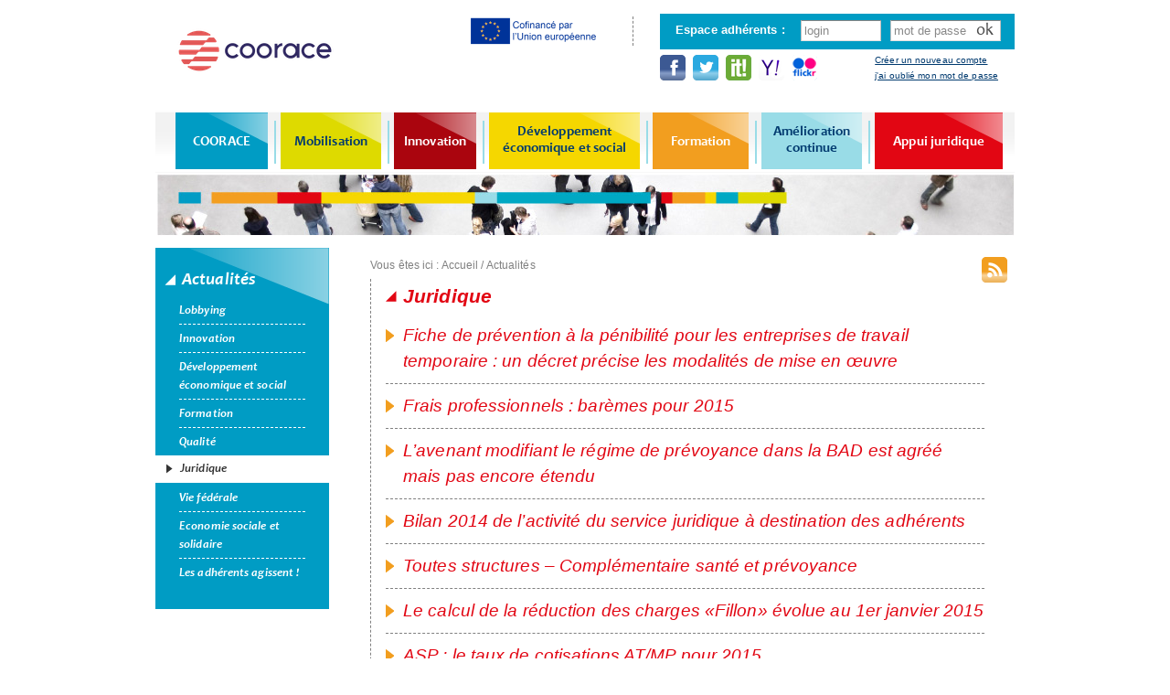

--- FILE ---
content_type: text/html; charset=utf-8
request_url: http://www.coorace.org/th%C3%A9matique-actualit%C3%A9s/juridique?page=0%2C8
body_size: 9268
content:
<!DOCTYPE html PUBLIC "-//W3C//DTD HTML+RDFa 1.1//EN">
  <html lang="fr" dir="ltr" version="HTML+RDFa 1.1"
  xmlns:content="http://purl.org/rss/1.0/modules/content/"
  xmlns:dc="http://purl.org/dc/terms/"
  xmlns:foaf="http://xmlns.com/foaf/0.1/"
  xmlns:og="http://ogp.me/ns#"
  xmlns:rdfs="http://www.w3.org/2000/01/rdf-schema#"
  xmlns:sioc="http://rdfs.org/sioc/ns#"
  xmlns:sioct="http://rdfs.org/sioc/types#"
  xmlns:skos="http://www.w3.org/2004/02/skos/core#"
  xmlns:xsd="http://www.w3.org/2001/XMLSchema#"
  xmlns:schema="http://schema.org/">
      <head profile="http://www.w3.org/1999/xhtml/vocab">
        <meta http-equiv="Content-Type" content="text/html; charset=utf-8" />
<meta property="og:title" content="Juridique" />
<meta property="og:site_name" content="Coorace" />
<meta property="og:url" content="http://www.coorace.org/th%C3%A9matique-actualit%C3%A9s/juridique" />
<link rel="shortcut icon" href="http://www.coorace.org/sites/www.coorace.org/themes/coorace/favicon.ico" type="image/vnd.microsoft.icon" />
<meta property="og:type" content="article" />
<link rel="shortlink" href="http://www.coorace.org/taxonomy/term/166" />
<link rel="alternate" type="application/rss+xml" title="RSS - Juridique" href="http://www.coorace.org/taxonomy/term/166/feed" />
<meta about="/th%C3%A9matique-actualit%C3%A9s/juridique" typeof="skos:Concept" property="rdfs:label skos:prefLabel" content="Juridique" />
<meta name="generator" content="Drupal 7 (http://drupal.org)" />
<link rel="canonical" href="http://www.coorace.org/th%C3%A9matique-actualit%C3%A9s/juridique" />
        <title>Juridique | Coorace</title>  
        <link type="text/css" rel="stylesheet" href="http://www.coorace.org/sites/www.coorace.org/files/css/css__9zsakYbWSOTLroLLtWO9P7zLJXhXtSJo2OgXN4wIrU.css" media="all" />
<link type="text/css" rel="stylesheet" href="http://www.coorace.org/sites/www.coorace.org/files/css/css_Uzeenq9SAvCCKxCt0xtDWN9NQhKVb60sQnAZHmUvARU.css" media="all" />
<link type="text/css" rel="stylesheet" href="http://www.coorace.org/sites/www.coorace.org/files/css/css_KjhxOL7oHRPL6iLQSF2uSHhQZY3SYAgKV8x0nKT7sUs.css" media="all" />
<link type="text/css" rel="stylesheet" href="http://www.coorace.org/sites/www.coorace.org/files/css/css_KDD6ep2agPP6_wuI3_SiZAdANCQaCUhm2EyFBuigEgM.css" media="all" />
<link type="text/css" rel="stylesheet" href="http://www.coorace.org/sites/www.coorace.org/files/css/css_SI3Os1FjrSDdZ5KZvdk-iYsIXuZi1tsz7HDrO2dwWS8.css" media="all" />
<link type="text/css" rel="stylesheet" href="http://www.coorace.org/sites/www.coorace.org/files/css/css_VN1VgXG0X96PzfQHnZq0apMWIdwFDxmv9Tq0YsezYCk.css" media="all" />
        <script type="text/javascript" src="http://www.coorace.org/sites/www.coorace.org/files/js/js_eMjZ6Z1kKo5sjySRbJdvIkCHugjVCdO-e3tY-M9KsqE.js"></script>
<script type="text/javascript" src="http://www.coorace.org/sites/www.coorace.org/files/js/js_Qw0acqOMmMi1cRlTYwdkciJMYIiLGqrRSen2ZxJPhik.js"></script>
<script type="text/javascript" src="http://www.coorace.org/sites/www.coorace.org/files/js/js_jzO3VXqOoRfJtxQOnxhuRdOXx3FL9H_P4w-U-0i2xcE.js"></script>
<script type="text/javascript" src="http://www.coorace.org/sites/www.coorace.org/files/js/js_43n5FBy8pZxQHxPXkf-sQF7ZiacVZke14b0VlvSA554.js"></script>
<script type="text/javascript">
<!--//--><![CDATA[//><!--
jQuery.extend(Drupal.settings, {"basePath":"\/","pathPrefix":"","ajaxPageState":{"theme":"coorace","theme_token":"_ysNOuRwOvpte0B292ERsuqDYowFyu_yeN6eEYPO-N8","js":{"0":1,"sites\/www.coorace.org\/modules\/jquery_update\/replace\/jquery\/1.5\/jquery.min.js":1,"misc\/jquery.once.js":1,"misc\/drupal.js":1,"public:\/\/languages\/fr_GUcH7tt60L_oxg07ImjqAZ5vILzNmxxgwALwdVijPr4.js":1,"sites\/all\/modules\/UX\/extlink\/extlink.js":1,"sites\/all\/modules\/UX\/logintoboggan\/logintoboggan.js":1,"sites\/www.coorace.org\/themes\/coorace\/js\/scripts.js":1,"sites\/www.coorace.org\/themes\/coorace\/js\/jquery.cycle.all.js":1,"sites\/all\/themes\/omega\/omega\/js\/jquery.formalize.js":1,"sites\/all\/themes\/omega\/omega\/js\/omega-mediaqueries.js":1},"css":{"modules\/system\/system.base.css":1,"modules\/system\/system.menus.css":1,"modules\/system\/system.messages.css":1,"modules\/system\/system.theme.css":1,"sites\/www.coorace.org\/modules\/simplenews\/simplenews.css":1,"sites\/www.coorace.org\/modules\/calendar\/css\/calendar_multiday.css":1,"modules\/comment\/comment.css":1,"sites\/www.coorace.org\/modules\/date\/date_api\/date.css":1,"sites\/www.coorace.org\/modules\/date\/date_popup\/themes\/datepicker.1.7.css":1,"modules\/field\/theme\/field.css":1,"sites\/all\/modules\/UX\/logintoboggan\/logintoboggan.css":1,"sites\/www.coorace.org\/modules\/node\/node.css":1,"modules\/user\/user.css":1,"modules\/forum\/forum.css":1,"sites\/all\/modules\/VIEWS\/views\/css\/views.css":1,"sites\/all\/modules\/TEXT\/ckeditor\/ckeditor.css":1,"sites\/all\/modules\/DEV\/ctools\/css\/ctools.css":1,"sites\/all\/modules\/TEXT\/typogrify\/typogrify.css":1,"sites\/all\/modules\/UX\/extlink\/extlink.css":1,"sites\/all\/modules\/DATA\/content_type_extras\/css\/content_type_extras.css":1,"modules\/taxonomy\/taxonomy.css":1,"sites\/www.coorace.org\/themes\/coorace\/css\/global2.css":1,"sites\/all\/themes\/omega\/alpha\/css\/alpha-reset.css":1,"sites\/all\/themes\/omega\/alpha\/css\/alpha-mobile.css":1,"sites\/all\/themes\/omega\/alpha\/css\/alpha-alpha.css":1,"sites\/all\/themes\/omega\/omega\/css\/formalize.css":1,"sites\/all\/themes\/omega\/omega\/css\/omega-text.css":1,"sites\/all\/themes\/omega\/omega\/css\/omega-branding.css":1,"sites\/all\/themes\/omega\/omega\/css\/omega-menu.css":1,"sites\/all\/themes\/omega\/omega\/css\/omega-forms.css":1,"sites\/all\/themes\/omega\/omega\/css\/omega-visuals.css":1,"sites\/www.coorace.org\/themes\/coorace\/css\/global.css":1,"normal::sites\/www.coorace.org\/themes\/coorace\/css\/coorace-alpha-default.css":1,"normal::sites\/www.coorace.org\/themes\/coorace\/css\/coorace-alpha-default-normal.css":1,"sites\/all\/themes\/omega\/alpha\/css\/grid\/alpha_default\/normal\/alpha-default-normal-12.css":1}},"arg":["taxonomy","term","166"],"extlink":{"extTarget":"_blank","extClass":"ext","extSubdomains":1,"extExclude":"","extInclude":"","extAlert":0,"extAlertText":"This link will take you to an external web site. We are not responsible for their content.","mailtoClass":"mailto"},"omega":{"layouts":{"primary":"normal","order":["narrow","normal","wide"],"queries":{"narrow":"all and (min-width: 740px) and (min-device-width: 740px), (max-device-width: 800px) and (min-width: 740px) and (orientation:landscape)","normal":"all and (min-width: 980px) and (min-device-width: 980px), all and (max-device-width: 1024px) and (min-width: 1024px) and (orientation:landscape)","wide":"all and (min-width: 1220px)"}}}});
//--><!]]>
</script>
				<!--[if lt IE 9]><script src="http://html5shiv.googlecode.com/svn/trunk/html5.js"></script><![endif]-->
      </head>
      <body class="html not-front not-logged-in page-taxonomy page-taxonomy-term page-taxonomy-term- page-taxonomy-term-166 context-thématique-actualités">
        <div id="skip-link">
          <a href="#main-content" class="element-invisible element-focusable">Aller au contenu principal</a>
        </div>
                <div class="page clearfix" id="page">
      <header id="section-header" class="section section-header">
  <div id="zone-user-wrapper" class="zone-wrapper zone-user-wrapper clearfix">  
  <div id="zone-user" class="zone zone-user clearfix container-12">
    <div class="grid-8 region region-user-first" id="region-user-first">
  <div class="region-inner region-user-first-inner">
    <div class="block block-block block-6 block-block-6 odd block-without-title odd block-without-title" id="block-block-6">
  <div class="block-inner clearfix">
                
    <div class="content clearfix">
      <a href="taxonomy/term/866"><img src="/sites/www.coorace.org/themes/coorace/css/images/LogoFSE-2024.png" width="150" height="32" /></a>    </div>
  </div>
</div>  </div>
</div><div class="grid-4 region region-user-second" id="region-user-second">
  <div class="region-inner region-user-second-inner">
    <div class="block block-coorace-blocks block-block-connexion block-coorace-blocks-block-connexion odd block-without-title odd block-without-title" id="block-coorace-blocks-block-connexion">
  <div class="block-inner clearfix">
                
    <div class="content clearfix">
      <span>Espace adhérents :</span><form action="/th%C3%A9matique-actualit%C3%A9s/juridique?destination=taxonomy/term/166%3Fpage%3D0%252C8" method="post" id="user-login-form" accept-charset="UTF-8"><div><div id="toboggan-container" class="toboggan-container"><div id="toboggan-login-link-container" class="toboggan-login-link-container"><a href="/user/login?destination=taxonomy/term/166%3Fpage%3D0%252C8" id="toboggan-login-link" class="toboggan-login-link">Se connecter / S&#039;inscrire</a></div><div id="toboggan-login" class="user-login-block"><div class="form-item form-type-textfield form-item-name">
  <label for="edit-name">Nom d'utilisateur ou adresse de courriel <span class="form-required" title="Ce champ est requis.">*</span></label>
 <input placeholder="login" type="text" id="edit-name" name="name" value="" size="15" maxlength="60" class="form-text required" />
</div>
<div class="form-item form-type-password form-item-pass">
  <label for="edit-pass">Mot de passe <span class="form-required" title="Ce champ est requis.">*</span></label>
 <input placeholder="mot de passe" type="password" id="edit-pass" name="pass" size="15" maxlength="60" class="form-text required" />
</div>
<div class="item-list"><ul><li class="first"><a href="/user/register" title="Créer un nouveau compte utilisateur.">Créer un nouveau compte</a></li><li class="last"><a href="/user/password" title="j'ai oublié mon mot de passe par courriel.">j'ai oublié mon mot de passe</a></li></ul></div><input type="hidden" name="form_build_id" value="form-06ySD6F0BK5lXQ33AtGMONqsSzj8TAIqyQyQT-53gGw" />
<input type="hidden" name="form_id" value="user_login_block" />
<div class="form-actions form-wrapper" id="edit-actions"><input type="submit" id="edit-submit" name="op" value="ok" class="form-submit" /></div></div></div></div></form>
    			<div id='bloc_co_infos'>
    				<div class='social'>
    					<a href='https://www.facebook.com/coorace?ref=hl'><img src='/sites/www.coorace.org/themes/coorace/css/images/fb.png' alt='facebook'/></a>
    					<a href='https://twitter.com/COORACE'><img src='/sites/www.coorace.org/themes/coorace/css/images/twitter.png' alt='twitter'/></a>
    					<a href='http://www.scoop.it/t/500entreprises'><img src='/sites/www.coorace.org/themes/coorace/css/images/scoopit.png' alt='SCOOP IT!'/></a>
    					<a href='https://fr.groups.yahoo.com/neo/groups/parviscoorace/info'><img src='/sites/www.coorace.org/themes/coorace/css/images/yahoo.png' alt='Yahoo Groups'/></a>
    					<a href='https://www.flickr.com/photos/130478049@N08/'><img src='/sites/www.coorace.org/themes/coorace/css/images/flickr.png' alt='Flickr'/></a>
    				</div>
    			</div>     </div>
  </div>
</div>  </div>
</div>  </div>
</div><div id="zone-branding-wrapper" class="zone-wrapper zone-branding-wrapper clearfix">  
  <div id="zone-branding" class="zone zone-branding clearfix container-12">
    <div class="grid-12 region region-branding" id="region-branding">
  <div class="region-inner region-branding-inner">
        <div class="branding-data clearfix">
            <div class="logo-img">
        <a href="/" rel="home" title=""><img src="http://www.coorace.org/sites/www.coorace.org/themes/coorace/logo.png" alt="" id="logo" /></a>      </div>
                </div>
          </div>
</div>  </div>
</div><div id="zone-menu-wrapper" class="zone-wrapper zone-menu-wrapper clearfix">  
  <div id="zone-menu" class="zone zone-menu clearfix container-12">
    <div class="grid-12 region region-menu" id="region-menu">
  <div class="region-inner region-menu-inner">
        <div class="block block-menu-block block-1 block-menu-block-1 odd block-without-title odd block-without-title" id="block-menu-block-1">
  <div class="block-inner clearfix">
                
    <div class="content clearfix">
      <div class="menu-block-wrapper menu-block-1 menu-name-main-menu parent-mlid-0 menu-level-1">
  <ul class="menu"><li class="first expanded menu-mlid-1294"><a href="/page/coorace" title="COORACE">COORACE</a><ul class="menu"><li class="first leaf has-children menu-mlid-1295"><a href="/page/pr%C3%A9sentation-fran%C3%A7aisanglais" title="Présentation (français/anglais)">Présentation (français/anglais)</a></li>
<li class="leaf menu-mlid-1299"><a href="/page/adh%C3%A9rents-0" title="Adhérents">Adhérents</a></li>
<li class="leaf has-children menu-mlid-1300"><a href="/page/organisation-nationale-0" title="Organisation nationale">Organisation nationale</a></li>
<li class="leaf menu-mlid-1304"><a href="/page/coorace-r%C3%A9gions" title="COORACE en régions">COORACE en régions</a></li>
<li class="leaf menu-mlid-1305"><a href="/page/histoire" title="Histoire">Histoire</a></li>
<li class="last leaf has-children menu-mlid-1306"><a href="/page/partenaires" title="Partenaires">Partenaires</a></li>
</ul></li>
<li class="expanded menu-mlid-1310"><a href="/page/mobilisation" title="Mobilisation">Mobilisation</a><ul class="menu"><li class="first leaf menu-mlid-1311"><a href="/page/missions-2" title="Missions">Missions</a></li>
<li class="leaf has-children menu-mlid-1312"><a href="/page/promotion-personnes" title="La promotion des personnes">La promotion des personnes</a></li>
<li class="leaf menu-mlid-1315"><a href="/page/d%C3%A9veloppement-d%E2%80%99-nouveau-type-d%E2%80%99entreprise-solidaire" title="Le développement d’un nouveau type d’entreprise solidaire">Le développement d’un nouveau type d’entreprise solidaire</a></li>
<li class="last leaf has-children menu-mlid-1316"><a href="/page/promotion-nouvelles-coop%C3%A9rations-territoriales" title="La promotion de nouvelles coopérations territoriales">La promotion de nouvelles coopérations territoriales</a></li>
</ul></li>
<li class="expanded menu-mlid-1322"><a href="/page/innovation" title="Innovation">Innovation</a><ul class="menu"><li class="first leaf menu-mlid-1323"><a href="/page/missions" title="Missions">Missions</a></li>
<li class="leaf menu-mlid-2968"><a href="/page/%C3%A9valuation-lutilit%C3%A9-sociale-territoriale" title="Évaluation de l&#039;utilité sociale territoriale">Évaluation de l&#039;utilité sociale territoriale</a></li>
<li class="leaf menu-mlid-1326"><a href="/page/p%C3%B4les-territoriaux-coop%C3%A9ration-%C3%A9conomique-0" title="Pôles territoriaux de coopération économique">Pôles territoriaux de coopération économique</a></li>
<li class="leaf menu-mlid-3059"><a href="/page/%C3%A9volution-missions-m%C3%A9tiers" title="Évolution des missions et métiers">Évolution des missions et métiers</a></li>
<li class="leaf menu-mlid-1324"><a href="/page/d%C3%A9veloppement-territoires-solidaires" title="Développement de territoires solidaires">Développement de territoires solidaires</a></li>
<li class="last leaf menu-mlid-1325"><a href="/page/participation-salari%C3%A9s-vie-l%E2%80%99entreprise-0" title="Participation des salariés à la vie de l’entreprise">Participation des salariés à la vie de l’entreprise</a></li>
</ul></li>
<li class="expanded menu-mlid-1327"><a href="/page/d%C3%A9veloppement-%C3%A9conomique-social" title="Développement économique et social">Développement économique et social</a><ul class="menu"><li class="first leaf menu-mlid-1328"><a href="/page/missions-0" title="Missions">Missions</a></li>
<li class="leaf menu-mlid-1329"><a href="/page/veille-strat%C3%A9gique" title="Veille stratégique">Veille stratégique</a></li>
<li class="leaf menu-mlid-1330"><a href="/page/cr%C3%A9ation-diversification-dactivit%C3%A9s" title="Création et diversification d&#039;activités">Création et diversification d&#039;activités</a></li>
<li class="leaf menu-mlid-1331"><a href="/page/d%C3%A9veloppement-d%E2%80%99activit%C3%A9s" title="Développement d’activités">Développement d’activités</a></li>
<li class="leaf menu-mlid-1332"><a href="/page/structurations-coop%C3%A9rations" title="Structurations et coopérations">Structurations et coopérations</a></li>
<li class="leaf menu-mlid-1333"><a href="/page/financement-solidaire" title="Financement solidaire">Financement solidaire</a></li>
<li class="last leaf menu-mlid-1334"><a href="/page/acc%C3%A8s-commande-publique-responsable" title="Accès à la commande publique responsable">Accès à la commande publique responsable</a></li>
</ul></li>
<li class="expanded menu-mlid-14662"><a href="https://cooraceformationconseil.org/" title="">Formation</a><ul class="menu"><li class="first leaf menu-mlid-13191"><a href="https://cooraceformationconseil.org/nos-formations/catalogue-des-formations" title="">Nos formations</a></li>
<li class="leaf menu-mlid-14663"><a href="https://cooraceformationconseil.org/nos-formations/cip-coordinateur-de-projets-dutilite-sociale-et-territoriale/" title="">Formation certifiante CIP - Coordinateur(-rice) de projets d’UST</a></li>
<li class="last leaf menu-mlid-14664"><a href="https://cooraceformationconseil.org/nous-connaitre/coorace-formation-conseil-qui-sommes-nous/" title="">Missions</a></li>
</ul></li>
<li class="expanded menu-mlid-1344"><a href="/page/am%C3%A9lioration-continue" title="Amélioration continue">Amélioration continue</a><ul class="menu"><li class="first leaf menu-mlid-1353"><a href="/page/coorace-ambition-progr%C3%A8s-cap" title="COORACE Ambition Progrès (CAP)">COORACE Ambition Progrès (CAP)</a></li>
<li class="leaf has-children menu-mlid-1346"><a href="/page/d%C3%A9marche-cedre-iso-9001" title="Démarche CEDRE ISO 9001">Démarche CEDRE ISO 9001</a></li>
<li class="last leaf menu-mlid-1345"><a href="/page/missions-3" title="Missions">Missions</a></li>
</ul></li>
<li class="last expanded menu-mlid-1354"><a href="/page/appui-juridique" title="Appui juridique">Appui juridique</a><ul class="menu"><li class="first leaf menu-mlid-1358"><a href="/page/r%C3%A9unions-d%E2%80%99information" title="Réunions d’information">Réunions d’information</a></li>
<li class="leaf menu-mlid-1355"><a href="/page/missions-4" title="Missions">Missions</a></li>
<li class="leaf menu-mlid-1356"><a href="/page/principaux-textes" title="Principaux textes">Principaux textes</a></li>
<li class="last leaf menu-mlid-1357"><a href="/page/sujets-dactualit%C3%A9" title="Sujets d&#039;actualité">Sujets d&#039;actualité</a></li>
</ul></li>
</ul></div>
    </div>
  </div>
</div><div class="block block-coorace-blocks block-block-ss-menu block-coorace-blocks-block-ss-menu even block-without-title even block-without-title" id="block-coorace-blocks-block-ss-menu">
  <div class="block-inner clearfix">
                
    <div class="content clearfix">
      <img src='/sites/www.coorace.org/themes/coorace/css/images/bandeau-dessous-menu.jpg' />    </div>
  </div>
</div>  </div>
</div>
  </div>
</div></header>    
      <section id="section-content" class="section section-content">
  <div id="zone-content-wrapper" class="zone-wrapper zone-content-wrapper clearfix">  
  <div id="zone-content" class="zone zone-content clearfix container-12">    
        <aside class="grid-3 region region-sidebar-first" id="region-sidebar-first">
  <div class="region-inner region-sidebar-first-inner">
    <section class="block block-menu-block block-5 block-menu-block-5 odd odd" id="block-menu-block-5">
  <div class="block-inner clearfix">
              <h2 class="block-title block-title">Actualités</h2>
            
    <div class="content clearfix">
      <div class="menu-block-wrapper menu-block-5 menu-name-menu-th-matique-actus parent-mlid-0 menu-level-2">
  <ul class="menu"><li class="first leaf menu-mlid-1495"><a href="/th%C3%A9matique-actualit%C3%A9s/lobbying" title="Lobbying">Lobbying</a></li>
<li class="leaf menu-mlid-1496"><a href="/th%C3%A9matique-actualit%C3%A9s/innovation" title="Innovation">Innovation</a></li>
<li class="leaf menu-mlid-1497"><a href="/th%C3%A9matique-actualit%C3%A9s/d%C3%A9veloppement-%C3%A9conomique-social" title="Développement économique et social">Développement économique et social</a></li>
<li class="leaf menu-mlid-1498"><a href="/th%C3%A9matique-actualit%C3%A9s/formation" title="Formation">Formation</a></li>
<li class="leaf menu-mlid-1499"><a href="/th%C3%A9matique-actualit%C3%A9s/qualit%C3%A9" title="Qualité">Qualité</a></li>
<li class="leaf active-trail active menu-mlid-1500"><a href="/th%C3%A9matique-actualit%C3%A9s/juridique" title="Juridique" class="active-trail active">Juridique</a></li>
<li class="leaf menu-mlid-1503"><a href="/th%C3%A9matique-actualit%C3%A9s/vie-f%C3%A9d%C3%A9rale" title="Vie fédérale">Vie fédérale</a></li>
<li class="leaf menu-mlid-1502"><a href="/th%C3%A9matique-actualit%C3%A9s/economie-sociale-solidaire" title="Economie sociale et solidaire">Economie sociale et solidaire</a></li>
<li class="last leaf menu-mlid-2716"><a href="/th%C3%A9matique-actualit%C3%A9s/adh%C3%A9rents-agissent" title="Les adhérents agissent !">Les adhérents agissent !</a></li>
</ul></div>
    </div>
  </div>
</section>  </div>
</aside><div class="grid-9 region region-content" id="region-content">
          <div id="breadcrumb" class="grid-6"><div class="breadcrumb">Vous êtes ici : <a href="/homepage">Accueil</a> / <a href="/actualites">Actualités</a></div></div>
        
  <div class="region-inner region-content-inner">
    <a id="main-content"></a>
                <h1 class="title" id="page-title">Juridique</h1>
                        <div class="block block-system block-main block-system-main odd block-without-title odd block-without-title" id="block-system-main">
  <div class="block-inner clearfix">
                
    <div class="content clearfix">
      <div id="taxonomy-term-166" class="taxonomy-term vocabulary-thematique">

  
  <div class="content">		
    <div class="view view-test view-id-test view-display-id-entity_view_1 view-dom-id-9c637f785b6f48537f2ce32f030168e5">
      
  
  
      <div class="view-content">
        <div class="views-row views-row-1 views-row-odd views-row-first">
    <article about="/actualites/fiche-pr%C3%A9vention-p%C3%A9nibilit%C3%A9-pour-entreprises-travail-temporaire-d%C3%A9cret-pr%C3%A9cise-modalit%C3%A9s" typeof="sioc:Item foaf:Document" class="node node-actualites node-teaser node-published node-not-promoted node-not-sticky author-aurelieolivecooraceorg odd clearfix" id="node-actualites-11899">
        <header>
    <h2 property="dc:title" datatype="" class="node-title"><a href="/actualites/fiche-pr%C3%A9vention-p%C3%A9nibilit%C3%A9-pour-entreprises-travail-temporaire-d%C3%A9cret-pr%C3%A9cise-modalit%C3%A9s" title="Fiche de prévention à la pénibilité pour les entreprises de travail temporaire : un décret précise les modalités de mise en œuvre ">Fiche de prévention à la pénibilité pour les entreprises de travail temporaire : un décret précise les modalités de mise en œuvre </a></h2>
  </header>
        
  
  <div class="content clearfix">
    <div class="field field-name-body field-type-text-with-summary field-label-hidden"><div class="field-items"><div class="field-item even" property="content:encoded"> Un décret du 4 mars 2015 précise les modalités relatives à l’établissement d’une fiche de prévention des expositions à la pénibilité pour les travailleurs temporaires. 

 </div></div></div><div class="view view-actualites view-id-actualites view-display-id-entity_view_1 view-dom-id-e1362079b8ba45011752afbeb4edd191">
      
  
  
      <div class="view-content">
        <div class="views-row views-row-1 views-row-odd views-row-first views-row-last">
      
  <div class="views-field views-field-created">        <span class="field-content">09 mars 2015</span>  </div>  </div>
    </div>
  
  
  
  
  
  
</div> <span property="dc:title" content="Fiche de prévention à la pénibilité pour les entreprises de travail temporaire : un décret précise les modalités de mise en œuvre " class="rdf-meta"></span>  </div>
  
  <div class="clearfix">
          <nav class="links node-links clearfix"><ul class="links inline"><li class="node-readmore first last"><a href="/actualites/fiche-pr%C3%A9vention-p%C3%A9nibilit%C3%A9-pour-entreprises-travail-temporaire-d%C3%A9cret-pr%C3%A9cise-modalit%C3%A9s" rel="tag" title="Fiche de prévention à la pénibilité pour les entreprises de travail temporaire : un décret précise les modalités de mise en œuvre ">Lire la suite<span class="element-invisible"> de Fiche de prévention à la pénibilité pour les entreprises de travail temporaire : un décret précise les modalités de mise en œuvre </span></a></li>
</ul></nav>
    
      </div>
</article>  </div>
  <div class="views-row views-row-2 views-row-even">
    <article about="/actualites/frais-professionnels-bar%C3%A8mes-pour-2015" typeof="sioc:Item foaf:Document" class="node node-actualites node-teaser node-published node-not-promoted node-not-sticky author-barbaratirioucooraceorg even clearfix" id="node-actualites-11898">
        <header>
    <h2 property="dc:title" datatype="" class="node-title"><a href="/actualites/frais-professionnels-bar%C3%A8mes-pour-2015" title="Frais professionnels : barèmes pour 2015">Frais professionnels : barèmes pour 2015</a></h2>
  </header>
        
  
  <div class="content clearfix">
    <div class="field field-name-body field-type-text-with-summary field-label-hidden"><div class="field-items"><div class="field-item even" property="content:encoded"> Les barèmes des frais professionnels pour l’année 2015, y compris pour les indemnités kilométriques, ont été publiés. </div></div></div><div class="view view-actualites view-id-actualites view-display-id-entity_view_1 view-dom-id-469db4c32d3578091f65c1c785ee8b5f">
      
  
  
      <div class="view-content">
        <div class="views-row views-row-1 views-row-odd views-row-first views-row-last">
      
  <div class="views-field views-field-created">        <span class="field-content">06 mars 2015</span>  </div>  </div>
    </div>
  
  
  
  
  
  
</div> <span property="dc:title" content="Frais professionnels : barèmes pour 2015" class="rdf-meta"></span>  </div>
  
  <div class="clearfix">
          <nav class="links node-links clearfix"><ul class="links inline"><li class="node-readmore first last"><a href="/actualites/frais-professionnels-bar%C3%A8mes-pour-2015" rel="tag" title="Frais professionnels : barèmes pour 2015">Lire la suite<span class="element-invisible"> de Frais professionnels : barèmes pour 2015</span></a></li>
</ul></nav>
    
      </div>
</article>  </div>
  <div class="views-row views-row-3 views-row-odd">
    <article about="/actualites/l%E2%80%99avenant-modifiant-r%C3%A9gime-pr%C3%A9voyance-dans-bad-est-agr%C3%A9%C3%A9-mais-pas-encore-%C3%A9tendu" typeof="sioc:Item foaf:Document" class="node node-actualites node-teaser node-published node-not-promoted node-not-sticky author-aurelieolivecooraceorg odd clearfix" id="node-actualites-11890">
        <header>
    <h2 property="dc:title" datatype="" class="node-title"><a href="/actualites/l%E2%80%99avenant-modifiant-r%C3%A9gime-pr%C3%A9voyance-dans-bad-est-agr%C3%A9%C3%A9-mais-pas-encore-%C3%A9tendu" title="L’avenant modifiant le régime de prévoyance dans la BAD est agréé mais pas encore étendu">L’avenant modifiant le régime de prévoyance dans la BAD est agréé mais pas encore étendu</a></h2>
  </header>
        
  
  <div class="content clearfix">
    <div class="field field-name-body field-type-text-with-summary field-label-hidden"><div class="field-items"><div class="field-item even" property="content:encoded"> Cet avenant s'appliquera à compter du 1er avril uniquement aux employeurs adhérents de l'un des syndicats patronaux signataires
 </div></div></div><div class="view view-actualites view-id-actualites view-display-id-entity_view_1 view-dom-id-7bbc8b1297e67ea0ac0032f0a940e803">
      
  
  
      <div class="view-content">
        <div class="views-row views-row-1 views-row-odd views-row-first views-row-last">
      
  <div class="views-field views-field-created">        <span class="field-content">03 mars 2015</span>  </div>  </div>
    </div>
  
  
  
  
  
  
</div> <span property="dc:title" content="L’avenant modifiant le régime de prévoyance dans la BAD est agréé mais pas encore étendu" class="rdf-meta"></span>  </div>
  
  <div class="clearfix">
          <nav class="links node-links clearfix"><ul class="links inline"><li class="node-readmore first last"><a href="/actualites/l%E2%80%99avenant-modifiant-r%C3%A9gime-pr%C3%A9voyance-dans-bad-est-agr%C3%A9%C3%A9-mais-pas-encore-%C3%A9tendu" rel="tag" title="L’avenant modifiant le régime de prévoyance dans la BAD est agréé mais pas encore étendu">Lire la suite<span class="element-invisible"> de L’avenant modifiant le régime de prévoyance dans la BAD est agréé mais pas encore étendu</span></a></li>
</ul></nav>
    
      </div>
</article>  </div>
  <div class="views-row views-row-4 views-row-even">
    <article about="/actualites/bilan-2014-l%E2%80%99activit%C3%A9-service-juridique-destination-adh%C3%A9rents" typeof="sioc:Item foaf:Document" class="node node-actualites node-teaser node-published node-not-promoted node-not-sticky author-barbaratirioucooraceorg even clearfix" id="node-actualites-11889">
        <header>
    <h2 property="dc:title" datatype="" class="node-title"><a href="/actualites/bilan-2014-l%E2%80%99activit%C3%A9-service-juridique-destination-adh%C3%A9rents" title="Bilan 2014 de l’activité du service juridique à destination des adhérents">Bilan 2014 de l’activité du service juridique à destination des adhérents</a></h2>
  </header>
        
  
  <div class="content clearfix">
    <div class="field field-name-body field-type-text-with-summary field-label-hidden"><div class="field-items"><div class="field-item even" property="content:encoded"> Le service juridique publie son bilan annuel </div></div></div><div class="view view-actualites view-id-actualites view-display-id-entity_view_1 view-dom-id-e4b3c89d05f86a572c4ee57c8663c5a2">
      
  
  
      <div class="view-content">
        <div class="views-row views-row-1 views-row-odd views-row-first views-row-last">
      
  <div class="views-field views-field-created">        <span class="field-content">03 mars 2015</span>  </div>  </div>
    </div>
  
  
  
  
  
  
</div> <span property="dc:title" content="Bilan 2014 de l’activité du service juridique à destination des adhérents" class="rdf-meta"></span>  </div>
  
  <div class="clearfix">
          <nav class="links node-links clearfix"><ul class="links inline"><li class="node-readmore first last"><a href="/actualites/bilan-2014-l%E2%80%99activit%C3%A9-service-juridique-destination-adh%C3%A9rents" rel="tag" title="Bilan 2014 de l’activité du service juridique à destination des adhérents">Lire la suite<span class="element-invisible"> de Bilan 2014 de l’activité du service juridique à destination des adhérents</span></a></li>
</ul></nav>
    
      </div>
</article>  </div>
  <div class="views-row views-row-5 views-row-odd">
    <article about="/actualites/toutes-structures-%E2%80%93-compl%C3%A9mentaire-sant%C3%A9-pr%C3%A9voyance" typeof="sioc:Item foaf:Document" class="node node-actualites node-teaser node-published node-not-promoted node-not-sticky author-luciegilcooraceorg odd clearfix" id="node-actualites-11869">
        <header>
    <h2 property="dc:title" datatype="" class="node-title"><a href="/actualites/toutes-structures-%E2%80%93-compl%C3%A9mentaire-sant%C3%A9-pr%C3%A9voyance" title="Toutes structures – Complémentaire santé et prévoyance">Toutes structures – Complémentaire santé et prévoyance</a></h2>
  </header>
        
  
  <div class="content clearfix">
    <div class="field field-name-body field-type-text-with-summary field-label-hidden"><div class="field-items"><div class="field-item even" property="content:encoded"> <span class="caps">COORACE</span> vous accompagne dans la mise en place d'un régime complémentaire obligatoire pour tous-tes vos salarié-e-s </div></div></div><div class="view view-actualites view-id-actualites view-display-id-entity_view_1 view-dom-id-3d297a8a0c3b9ae13be55ad763c0d180">
      
  
  
      <div class="view-content">
        <div class="views-row views-row-1 views-row-odd views-row-first views-row-last">
      
  <div class="views-field views-field-created">        <span class="field-content">17 février 2015</span>  </div>  </div>
    </div>
  
  
  
  
  
  
</div> <span property="dc:title" content="Toutes structures – Complémentaire santé et prévoyance" class="rdf-meta"></span>  </div>
  
  <div class="clearfix">
          <nav class="links node-links clearfix"><ul class="links inline"><li class="node-readmore first"><a href="/actualites/toutes-structures-%E2%80%93-compl%C3%A9mentaire-sant%C3%A9-pr%C3%A9voyance" rel="tag" title="Toutes structures – Complémentaire santé et prévoyance">Lire la suite<span class="element-invisible"> de Toutes structures – Complémentaire santé et prévoyance</span></a></li>
<li class="comment_forbidden last"><span><a href="/user/login?destination=node/11869%23comment-form">Connectez-vous</a> ou <a href="/user/register?destination=node/11869%23comment-form">inscrivez-vous</a> pour publier un commentaire</span></li>
</ul></nav>
    
      </div>
</article>  </div>
  <div class="views-row views-row-6 views-row-even">
    <article about="/actualites/calcul-r%C3%A9duction-charges-%C2%ABfillon%C2%BB-%C3%A9volue-1er-janvier-2015" typeof="sioc:Item foaf:Document" class="node node-actualites node-teaser node-published node-not-promoted node-not-sticky author-aurelieolivecooraceorg even clearfix" id="node-actualites-11755">
        <header>
    <h2 property="dc:title" datatype="" class="node-title"><a href="/actualites/calcul-r%C3%A9duction-charges-%C2%ABfillon%C2%BB-%C3%A9volue-1er-janvier-2015" title="Le calcul de la réduction des charges «Fillon» évolue au 1er janvier 2015">Le calcul de la réduction des charges «Fillon» évolue au 1er janvier 2015</a></h2>
  </header>
        
  
  <div class="content clearfix">
    <div class="field field-name-body field-type-text-with-summary field-label-hidden"><div class="field-items"><div class="field-item even" property="content:encoded"> Un décret du 29 décembre 2014 précise les modalités de calcul de la réduction "Fillon" en vigueur à partir du 1er janvier 2015 </div></div></div><div class="view view-actualites view-id-actualites view-display-id-entity_view_1 view-dom-id-bebdae88d4f2febf599116d5b038800c">
      
  
  
      <div class="view-content">
        <div class="views-row views-row-1 views-row-odd views-row-first views-row-last">
      
  <div class="views-field views-field-created">        <span class="field-content">12 janvier 2015</span>  </div>  </div>
    </div>
  
  
  
  
  
  
</div> <span property="dc:title" content="Le calcul de la réduction des charges «Fillon» évolue au 1er janvier 2015" class="rdf-meta"></span>  </div>
  
  <div class="clearfix">
          <nav class="links node-links clearfix"><ul class="links inline"><li class="node-readmore first last"><a href="/actualites/calcul-r%C3%A9duction-charges-%C2%ABfillon%C2%BB-%C3%A9volue-1er-janvier-2015" rel="tag" title="Le calcul de la réduction des charges «Fillon» évolue au 1er janvier 2015">Lire la suite<span class="element-invisible"> de Le calcul de la réduction des charges «Fillon» évolue au 1er janvier 2015</span></a></li>
</ul></nav>
    
      </div>
</article>  </div>
  <div class="views-row views-row-7 views-row-odd">
    <article about="/actualites/asp-taux-cotisations-atmp-pour-2015" typeof="sioc:Item foaf:Document" class="node node-actualites node-teaser node-published node-not-promoted node-not-sticky author-barbaratirioucooraceorg odd clearfix" id="node-actualites-11712">
        <header>
    <h2 property="dc:title" datatype="" class="node-title"><a href="/actualites/asp-taux-cotisations-atmp-pour-2015" title="ASP : le taux de cotisations AT/MP pour 2015">ASP : le taux de cotisations AT/MP pour 2015</a></h2>
  </header>
        
  
  <div class="content clearfix">
    <div class="field field-name-body field-type-text-with-summary field-label-hidden"><div class="field-items"><div class="field-item even" property="content:encoded"> Le taux de cotisations d'accidents du travail applicable aux <span class="caps">ASP</span> est fixé à 3,20% en 2015 </div></div></div><div class="view view-actualites view-id-actualites view-display-id-entity_view_1 view-dom-id-6a6d2bbd4ce94ba197b7e6f3af0714db">
      
  
  
      <div class="view-content">
        <div class="views-row views-row-1 views-row-odd views-row-first views-row-last">
      
  <div class="views-field views-field-created">        <span class="field-content">05 janvier 2015</span>  </div>  </div>
    </div>
  
  
  
  
  
  
</div> <span property="dc:title" content="ASP : le taux de cotisations AT/MP pour 2015" class="rdf-meta"></span>  </div>
  
  <div class="clearfix">
          <nav class="links node-links clearfix"><ul class="links inline"><li class="node-readmore first last"><a href="/actualites/asp-taux-cotisations-atmp-pour-2015" rel="tag" title="ASP : le taux de cotisations AT/MP pour 2015">Lire la suite<span class="element-invisible"> de ASP : le taux de cotisations AT/MP pour 2015</span></a></li>
</ul></nav>
    
      </div>
</article>  </div>
  <div class="views-row views-row-8 views-row-even">
    <article about="/actualites/ett-taux-cotisations-atmp-pour-2015" typeof="sioc:Item foaf:Document" class="node node-actualites node-teaser node-published node-not-promoted node-not-sticky author-barbaratirioucooraceorg even clearfix" id="node-actualites-11711">
        <header>
    <h2 property="dc:title" datatype="" class="node-title"><a href="/actualites/ett-taux-cotisations-atmp-pour-2015" title="ETT : les taux de cotisations AT/MP pour 2015">ETT : les taux de cotisations AT/MP pour 2015</a></h2>
  </header>
        
  
  <div class="content clearfix">
    <div class="field field-name-body field-type-text-with-summary field-label-hidden"><div class="field-items"><div class="field-item even" property="content:encoded"> Le taux de cotisations d'accidents du travail applicable aux <span class="caps">ETT</span> augmente pour le personnel de travail temporaire en 2015 </div></div></div><div class="view view-actualites view-id-actualites view-display-id-entity_view_1 view-dom-id-49c6dc7b525b5d154c668775aced165c">
      
  
  
      <div class="view-content">
        <div class="views-row views-row-1 views-row-odd views-row-first views-row-last">
      
  <div class="views-field views-field-created">        <span class="field-content">05 janvier 2015</span>  </div>  </div>
    </div>
  
  
  
  
  
  
</div> <span property="dc:title" content="ETT : les taux de cotisations AT/MP pour 2015" class="rdf-meta"></span>  </div>
  
  <div class="clearfix">
          <nav class="links node-links clearfix"><ul class="links inline"><li class="node-readmore first last"><a href="/actualites/ett-taux-cotisations-atmp-pour-2015" rel="tag" title="ETT : les taux de cotisations AT/MP pour 2015">Lire la suite<span class="element-invisible"> de ETT : les taux de cotisations AT/MP pour 2015</span></a></li>
</ul></nav>
    
      </div>
</article>  </div>
  <div class="views-row views-row-9 views-row-odd">
    <article about="/actualites/ett-montant-minimum-garantie-financi%C3%A8re-pour-2015" typeof="sioc:Item foaf:Document" class="node node-actualites node-teaser node-published node-not-promoted node-not-sticky author-barbaratirioucooraceorg odd clearfix" id="node-actualites-11710">
        <header>
    <h2 property="dc:title" datatype="" class="node-title"><a href="/actualites/ett-montant-minimum-garantie-financi%C3%A8re-pour-2015" title="ETT : le montant minimum de la garantie financière pour 2015">ETT : le montant minimum de la garantie financière pour 2015</a></h2>
  </header>
        
  
  <div class="content clearfix">
    <div class="field field-name-body field-type-text-with-summary field-label-hidden"><div class="field-items"><div class="field-item even" property="content:encoded"> Le montant minimum de la garantie financière pour les entreprises de travail temporaire est fixé à 120 680 euros pour 2015. </div></div></div><div class="view view-actualites view-id-actualites view-display-id-entity_view_1 view-dom-id-d23c5ebf0505db6453611c71262da506">
      
  
  
      <div class="view-content">
        <div class="views-row views-row-1 views-row-odd views-row-first views-row-last">
      
  <div class="views-field views-field-created">        <span class="field-content">05 janvier 2015</span>  </div>  </div>
    </div>
  
  
  
  
  
  
</div> <span property="dc:title" content="ETT : le montant minimum de la garantie financière pour 2015" class="rdf-meta"></span>  </div>
  
  <div class="clearfix">
          <nav class="links node-links clearfix"><ul class="links inline"><li class="node-readmore first last"><a href="/actualites/ett-montant-minimum-garantie-financi%C3%A8re-pour-2015" rel="tag" title="ETT : le montant minimum de la garantie financière pour 2015">Lire la suite<span class="element-invisible"> de ETT : le montant minimum de la garantie financière pour 2015</span></a></li>
</ul></nav>
    
      </div>
</article>  </div>
  <div class="views-row views-row-10 views-row-even views-row-last">
    <article about="/actualites/smic-augmente-08-1er-janvier-2015" typeof="sioc:Item foaf:Document" class="node node-actualites node-teaser node-published node-not-promoted node-not-sticky author-barbaratirioucooraceorg even clearfix" id="node-actualites-11705">
        <header>
    <h2 property="dc:title" datatype="" class="node-title"><a href="/actualites/smic-augmente-08-1er-janvier-2015" title="Le SMIC augmente de 0,8 % au 1er janvier 2015">Le SMIC augmente de 0,8 % au 1er janvier 2015</a></h2>
  </header>
        
  
  <div class="content clearfix">
    <div class="field field-name-body field-type-text-with-summary field-label-hidden"><div class="field-items"><div class="field-item even" property="content:encoded"> Au 1er janvier 2015, le taux horaire du <span class="caps">SMIC</span> est réévalué à 9,61 euros </div></div></div><div class="view view-actualites view-id-actualites view-display-id-entity_view_1 view-dom-id-ceb2a28b46607c0ac5faa1054c0638ed">
      
  
  
      <div class="view-content">
        <div class="views-row views-row-1 views-row-odd views-row-first views-row-last">
      
  <div class="views-field views-field-created">        <span class="field-content">24 décembre 2014</span>  </div>  </div>
    </div>
  
  
  
  
  
  
</div> <span property="dc:title" content="Le SMIC augmente de 0,8 % au 1er janvier 2015" class="rdf-meta"></span>  </div>
  
  <div class="clearfix">
          <nav class="links node-links clearfix"><ul class="links inline"><li class="node-readmore first last"><a href="/actualites/smic-augmente-08-1er-janvier-2015" rel="tag" title="Le SMIC augmente de 0,8 % au 1er janvier 2015">Lire la suite<span class="element-invisible"> de Le SMIC augmente de 0,8 % au 1er janvier 2015</span></a></li>
</ul></nav>
    
      </div>
</article>  </div>
    </div>
  
      <h2 class="element-invisible">Pages</h2><div class="item-list"><ul class="pager clearfix"><li class="pager-first first"><a title="Aller à la première page" href="/th%C3%A9matique-actualit%C3%A9s/juridique?page=0%2C0">« premier</a></li><li class="pager-previous"><a title="Aller à la page précédente" href="/th%C3%A9matique-actualit%C3%A9s/juridique?page=0%2C7">‹ précédent</a></li><li class="pager-ellipsis">…</li><li class="pager-item"><a title="Aller à la page 5" href="/th%C3%A9matique-actualit%C3%A9s/juridique?page=0%2C4">5</a></li><li class="pager-item"><a title="Aller à la page 6" href="/th%C3%A9matique-actualit%C3%A9s/juridique?page=0%2C5">6</a></li><li class="pager-item"><a title="Aller à la page 7" href="/th%C3%A9matique-actualit%C3%A9s/juridique?page=0%2C6">7</a></li><li class="pager-item"><a title="Aller à la page 8" href="/th%C3%A9matique-actualit%C3%A9s/juridique?page=0%2C7">8</a></li><li class="pager-current">9</li><li class="pager-item"><a title="Aller à la page 10" href="/th%C3%A9matique-actualit%C3%A9s/juridique?page=0%2C9">10</a></li><li class="pager-item"><a title="Aller à la page 11" href="/th%C3%A9matique-actualit%C3%A9s/juridique?page=0%2C10">11</a></li><li class="pager-item"><a title="Aller à la page 12" href="/th%C3%A9matique-actualit%C3%A9s/juridique?page=0%2C11">12</a></li><li class="pager-item"><a title="Aller à la page 13" href="/th%C3%A9matique-actualit%C3%A9s/juridique?page=0%2C12">13</a></li><li class="pager-ellipsis">…</li><li class="pager-next"><a title="Aller à la page suivante" href="/th%C3%A9matique-actualit%C3%A9s/juridique?page=0%2C9">suivant ›</a></li><li class="pager-last last"><a title="Aller à la dernière page" href="/th%C3%A9matique-actualit%C3%A9s/juridique?page=0%2C14">dernier »</a></li></ul></div>  
  
  
  
  
</div>   </div>
</div>
    </div>
  </div>
</div>    <div class="feed-icon clearfix"><a href="/taxonomy/term/166/feed" class="feed-icon" title="S&#039;abonner à RSS - Juridique"><img typeof="foaf:Image" src="http://www.coorace.org/sites/www.coorace.org/themes/coorace/css/images/rss.png" width="28" height="28" alt="S&#039;abonner à RSS - Juridique" /></a></div>  </div>
</div>  </div>
</div></section>    
  
      <footer id="section-footer" class="section section-footer">
  <div id="zone-footer-wrapper" class="zone-wrapper zone-footer-wrapper clearfix">  
  <div id="zone-footer" class="zone zone-footer clearfix container-12">
    <div class="grid-12 region region-footer-second" id="region-footer-second">
  <div class="region-inner region-footer-second-inner">
    <div class="block block-coorace-blocks block-block-footer block-coorace-blocks-block-footer odd block-without-title odd block-without-title" id="block-coorace-blocks-block-footer">
  <div class="block-inner clearfix">
                
    <div class="content clearfix">
      <div class='footer-bottom'><div class='lien-footer'><a href='/contact'>Contact</a><a href='/mentions-legales' class='midlink mentions'>Mentions légales</a><a href='/sitemap' class='midlink'>Plan du site</a><a href="/extranet" id="acces-extranet">Accès à l&#039;espace adhérent</a><a href="/" id="acces-au-site">Accès au site public</a><a href="https://eureka.coorace.org/login.aspx" id="acces-a-eureka" target="_blank">Accès à Eureka</a></div><span>COORACE - 157 rue des blains, 92220 BAGNEUX - Email : contact@coorace.org - Tél. : 01 49 23 70 50 </span></div>    </div>
  </div>
</div>  </div>
</div>  </div>
</div></footer>  </div>        <script type="text/javascript">
<!--//--><![CDATA[//><!--
var _paq = _paq || [];(function(){var u=(("https:" == document.location.protocol) ? "" : "http://piwik.insite.coop/");_paq.push(["setSiteId", "17"]);_paq.push(["setTrackerUrl", u+"piwik.php"]);_paq.push(["setDoNotTrack", 1]);_paq.push(["trackPageView"]);_paq.push(["enableLinkTracking"]);var d=document,g=d.createElement("script"),s=d.getElementsByTagName("script")[0];g.type="text/javascript";g.defer=true;g.async=true;g.src=u+"piwik.js";s.parentNode.insertBefore(g,s);})();
//--><!]]>
</script>
      </body>
    </html>
